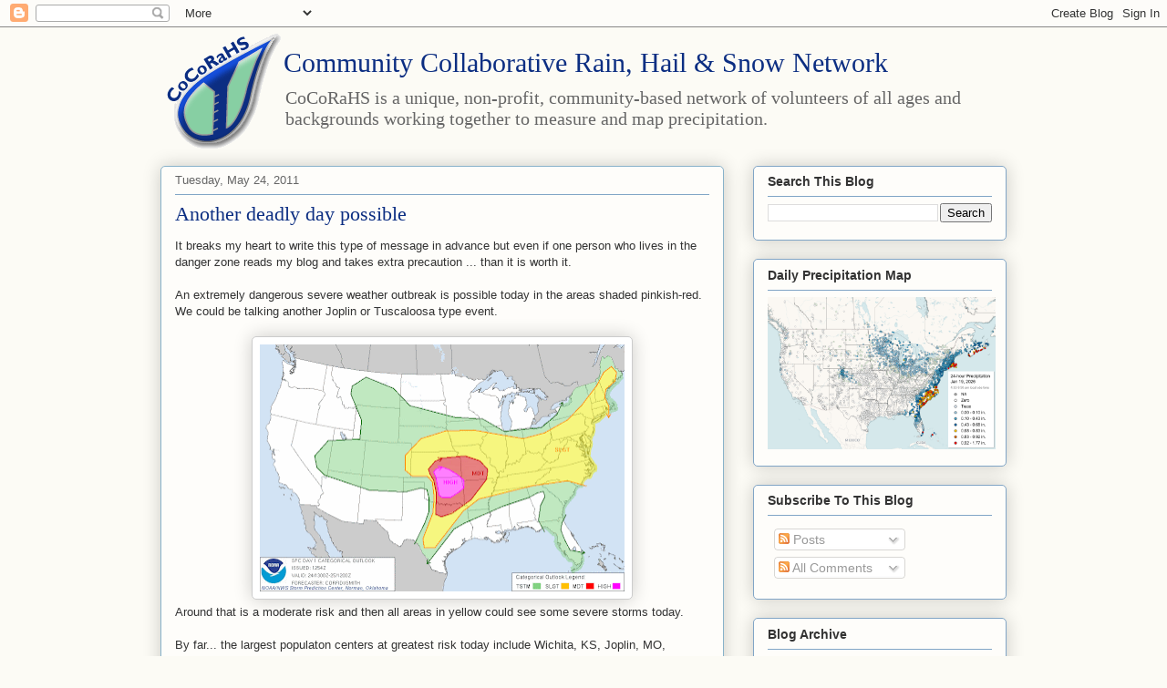

--- FILE ---
content_type: text/html; charset=utf-8
request_url: https://www.google.com/recaptcha/api2/aframe
body_size: 266
content:
<!DOCTYPE HTML><html><head><meta http-equiv="content-type" content="text/html; charset=UTF-8"></head><body><script nonce="l0lTh-ONTLv-ssZdewvxHA">/** Anti-fraud and anti-abuse applications only. See google.com/recaptcha */ try{var clients={'sodar':'https://pagead2.googlesyndication.com/pagead/sodar?'};window.addEventListener("message",function(a){try{if(a.source===window.parent){var b=JSON.parse(a.data);var c=clients[b['id']];if(c){var d=document.createElement('img');d.src=c+b['params']+'&rc='+(localStorage.getItem("rc::a")?sessionStorage.getItem("rc::b"):"");window.document.body.appendChild(d);sessionStorage.setItem("rc::e",parseInt(sessionStorage.getItem("rc::e")||0)+1);localStorage.setItem("rc::h",'1768839819493');}}}catch(b){}});window.parent.postMessage("_grecaptcha_ready", "*");}catch(b){}</script></body></html>